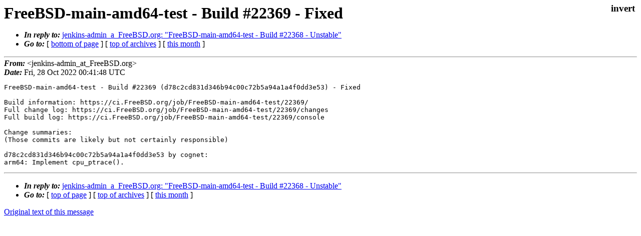

--- FILE ---
content_type: text/html
request_url: https://lists.freebsd.org/archives/dev-ci/2022-October/002378.html
body_size: 863
content:
<!DOCTYPE html>
<html>
  <head>
    <meta http-equiv="Content-Type" content="text/html; charset=UTF-8" />
    <meta name="color-scheme" content="light dark" />
    <meta name="Author" content="&lt;jenkins-admin_at_FreeBSD.org&gt;" />
    <meta name="Subject" content="FreeBSD-main-amd64-test - Build #22369 - Fixed" />
    <link rel="stylesheet" type="text/css" href="/assets/ml.css"/>
    <title>FreeBSD-main-amd64-test - Build #22369 - Fixed</title>
  </head>
  <body id="body">
  <input type="checkbox" id="invert">
  <article id="main">
    <label class="invert_label" for="invert"></label>
    <header class="head">
    <h1>FreeBSD-main-amd64-test - Build #22369 - Fixed</h1>
    <ul>
    
    
    <li><strong><i>In reply to: </i></strong><a href="../2022-October/002377.html">jenkins-admin_a_FreeBSD.org: "FreeBSD-main-amd64-test - Build #22368 - Unstable"</a></li>
    
    <li><strong><i>Go to: </i></strong> [ <a href="#footer">bottom of page</a> ] [ <a href="../index.html">top of archives</a> ] [ <a href="index.html">this month</a> ] </li>
    </ul>
    </header>
    <strong><i>From:</i></strong> &lt;jenkins-admin_at_FreeBSD.org&gt;</string><br>
    <strong><i>Date:</i></strong> Fri, 28 Oct 2022 00:41:48 UTC </strong><br>
    <pre class="main">FreeBSD-main-amd64-test - Build #22369 (d78c2cd831d346b94c00c72b5a94a1a4f0dd3e53) - Fixed

Build information: https://ci.FreeBSD.org/job/FreeBSD-main-amd64-test/22369/
Full change log: https://ci.FreeBSD.org/job/FreeBSD-main-amd64-test/22369/changes
Full build log: https://ci.FreeBSD.org/job/FreeBSD-main-amd64-test/22369/console

Change summaries:
(Those commits are likely but not certainly responsible)

d78c2cd831d346b94c00c72b5a94a1a4f0dd3e53 by cognet:
arm64: Implement cpu_ptrace().
</pre>
    <footer id="footer" class="foot">
    <ul>
    
    
    <li><strong><i>In reply to: </i></strong><a href="../2022-October/002377.html">jenkins-admin_a_FreeBSD.org: "FreeBSD-main-amd64-test - Build #22368 - Unstable"</a></li>
    
    <li><strong><i>Go to: </i></strong> [ <a href="#">top of page</a> ] [ <a href="../index.html">top of archives</a> ] [ <a href="index.html">this month</a> ]</li>
    </ul>
    
    <a class="secondary" href="002378.txt" >Original text of this message</a><br><br>
    
    </footer>
    </article>
 </body>
</html>
